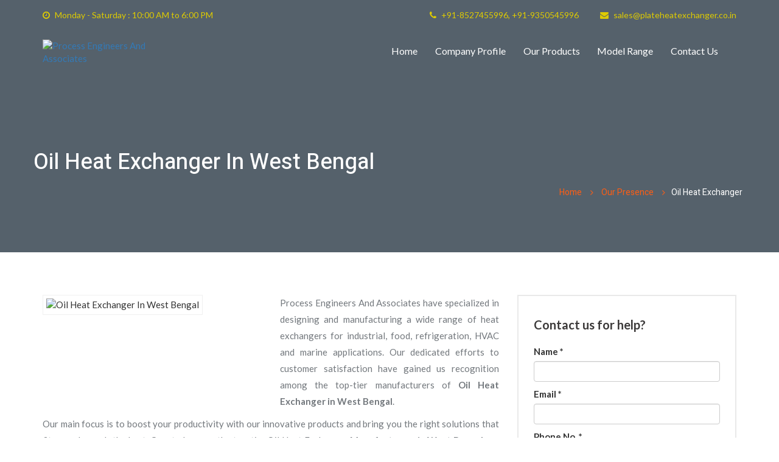

--- FILE ---
content_type: text/html; charset=UTF-8
request_url: https://www.plateheatexchanger.co.in/west-bengal/oil-heat-exchanger.html
body_size: 12367
content:
<!DOCTYPE html>
<html lang="en">
<head>
<base href="https://www.plateheatexchanger.co.in/">
<meta charset="utf-8">
<meta http-equiv="X-UA-Compatible" content="IE=edge">
<meta name="viewport" content="width=device-width, initial-scale=1">
<title>Oil Heat Exchanger In West Bengal, Manufacturers Suppliers West Bengal</title>
<meta name="description" content="Oil Heat Exchanger in West Bengal. Leading Oil Heat Exchanger Manufacturers in West Bengal, suppliers exporters - Process Engineers And Associates" />
<meta name="keywords" content="Oil Heat Exchanger In West Bengal, Oil Heat Exchanger Manufacturers In West Bengal, Oil Heat Exchanger Suppliers In West Bengal, Manufacturer Of Oil Heat Exchanger In West Bengal, Supplier Of Oil Heat Exchanger In West Bengal" />
<meta name="author" content="Process Engineers And Associates">
<link rel="canonical" href="https://www.plateheatexchanger.co.in/west-bengal/oil-heat-exchanger.html"/>
<meta name="distribution" content="global">
<meta name="language" content="English">
<meta name="rating" content="general">
<meta name="ROBOTS" content="index, follow"/>
<meta name="revisit-after" content="Daily">
<meta name="googlebot" content="index, follow">
<meta name="bingbot" content="index, follow">
<link rel="shortcut icon" type="image/x-icon" href="favicon.ico">
<link rel="stylesheet" href="https://webclickindia.co.in/smtp/css/mail.css">
<link href="phe/assets/css/font-awesome.min.css" rel="stylesheet">
<link href="phe/assets/css/bootstrap.min.css" rel="stylesheet">
<link href="phe/assets/css/animate.css" rel="stylesheet">
<link href="phe/assets/css/owl.carousel.css" rel="stylesheet">
<link href="phe/assets/css/owl.theme.css" rel="stylesheet">
<link href="phe/assets/css/slick.css" rel="stylesheet">
<link href="phe/assets/css/slick-theme.css" rel="stylesheet">
<link href="phe/assets/css/owl.transitions.css" rel="stylesheet">
<link href="phe/assets/css/jquery.fancybox.css" rel="stylesheet">
<link href="phe/assets/css/magnific-popup.css" rel="stylesheet">
<link href="phe/assets/css/style.css" rel="stylesheet">
<link href="phe/assets/css/ResponsiveAccordianMenu.css" rel="stylesheet">
<link href="https://code.ionicframework.com/ionicons/2.0.1/css/ionicons.min.css" rel="stylesheet" type="text/css">
<!-- Global site tag (gtag.js) - Google Analytics -->
<script async src="https://www.googletagmanager.com/gtag/js?id=UA-154876138-1"></script>
<script>
  window.dataLayer = window.dataLayer || [];
  function gtag(){dataLayer.push(arguments);}
  gtag('js', new Date());

  gtag('config', 'UA-154876138-1');
</script>


<script type="application/ld+json">{
      "@context": "https://schema.org",
      "@type": "LocalBusiness",
      "name" : "Process Engineers And Associates",
      "url": "https://www.plateheatexchanger.co.in/",
      "logo": "https://www.plateheatexchanger.co.in/images/process-engineers-and-associates-heat-exchanger-logo.png",
      "image": "https://www.plateheatexchanger.co.in/images/sitepages/home-about.jpg",
      "description": "We are one of the leading Plate Heat Exchanger Manufacturers in Delhi.",
      "telephone": "+91-8527455996",
      "pricerange":"+91-8527455996 - Call Now | Mail US: info@phe-india.com",
      "geo": {
      "@type": "GeoCoordinates",
      "latitude": 28.6210033,
      "longitude": 77.3865559
      },
      "aggregateRating": {
      "@type": "AggregateRating",
      "ratingValue": "5.0",
      "bestRating": "5",
      "ratingCount": "3000"
      },
      "address": {
      "@type": "PostalAddress",
      "addressLocality": "Noida",
      "addressRegion": "UP",
      "streetAddress": "E-78, Sector 63, Noida",
      "postalCode": "201307"
      },
      "openingHours": [
      "Mon-Sat 10:00AM - 06.00PM"
      ]
      }
    </script><!-- Google tag (gtag.js) -->
<script async src="https://www.googletagmanager.com/gtag/js?id=G-D0H743269P"></script>
<script>
  window.dataLayer = window.dataLayer || [];
  function gtag(){dataLayer.push(arguments);}
  gtag('js', new Date());

  gtag('config', 'G-D0H743269P');
</script>
</head>
   <body>
      <div class="page-wrapper">
         <div class="preloader">
            <div class="preloader-inner">
             <!--   <img src="phe/assets/images/preloader.gif" alt="Loader" title="Loader"> -->
            </div>
         </div>
         <header id="header" class="site-header header-style-2">
            <div class="topbar">
                <div class="container">
                    <div class="row">
                        <div class="col col-sm-6">
                            <div class="office-hour">
                                <ul>
                                     <li><i class="fa fa-clock-o"></i> Monday - Saturday : 10:00 AM to 6:00 PM</li>
                                </ul>
                            </div>
                        </div>
                        <div class="col col-sm-6">
                            <div class="contact-info">
                                <ul>
								  <li><i class="fa fa-phone"></i><a href="tel:+91-8527455996" title="+91-8527455996" class="dk-hide"> +91-8527455996</a>, <a href="tel:+91-9350545996" title="+91-9350545996" class="dk-hide"> +91-9350545996</a></li>
								  
								  <li><i class="fa fa-envelope"></i> <a href="mailto:sales@plateheatexchanger.co.in" title="sales@plateheatexchanger.co.in">sales@plateheatexchanger.co.in</a></li>
                                </ul>
                            </div>
                        </div>
                    </div>
                </div>
            </div>

            <div class="menu-container">
<div class="container">
  <div class="menu">
  
  <a class="logo" href="/west-bengal/" title="Process Engineers And Associates"><img src="images/process-engineers-and-associates-heat-exchanger-logo.png" alt="Process Engineers And Associates" title="Process Engineers And Associates"></a>
  
    <ul class="clearfix">
       <li><a href="/west-bengal/" title="Home" class="top-header-menu">Home</a></li>
                        <li><a href="company-profile.html" class="top-header-menu" title="Company Profile">Company Profile</a></li>
      <li>  <a href="west-bengal/products.html" title="Our Products" class="top-header-menu" >Our Products </a>
     	 <ul class="scroll-height">
		           <li> <a href="west-bengal/food-grade-heat-exchanger.html" class="menu-heading-bdr" title="Food Grade Heat Exchanger"><b>Food Grade Heat Exchanger</b></a>
       
		   <ul>
		  
              <li></li>
          
            </ul> 
				 
          </li>
		            <li> <a href="west-bengal/food-grade-plate-chiller.html" class="" title="Food Grade Plate Chiller">Food Grade Plate Chiller</a>
       
		   <ul>
		  
              <li></li>
          
            </ul> 
				 
          </li>
		            <li> <a href="west-bengal/food-grade-plate-heat-exchanger.html" class="" title="Food Grade Plate Heat Exchanger">Food Grade Plate Heat Exchanger</a>
       
		   <ul>
		  
              <li></li>
          
            </ul> 
				 
          </li>
		            <li> <a href="west-bengal/food-grade-shell-and-tube-heat-exchanger.html" class="" title="Food Grade Shell And Tube Heat Exchanger">Food Grade Shell And Tube Heat Exchanger</a>
       
		   <ul>
		  
              <li></li>
          
            </ul> 
				 
          </li>
		            <li> <a href="west-bengal/food-grade-stainless-steel-heat-exchanger.html" class="" title="Food Grade Stainless Steel Heat Exchanger">Food Grade Stainless Steel Heat Exchanger</a>
       
		   <ul>
		  
              <li></li>
          
            </ul> 
				 
          </li>
		            <li> <a href="west-bengal/food-grade-stainless-steel-plate.html" class="" title="Food Grade Stainless Steel Plate">Food Grade Stainless Steel Plate</a>
       
		   <ul>
		  
              <li></li>
          
            </ul> 
				 
          </li>
		            <li> <a href="west-bengal/food-grade-steel-plate.html" class="" title="Food Grade Steel Plate">Food Grade Steel Plate</a>
       
		   <ul>
		  
              <li></li>
          
            </ul> 
				 
          </li>
		            <li> <a href="west-bengal/small-food-grade-heat-exchanger.html" class="" title="Small Food Grade Heat Exchanger">Small Food Grade Heat Exchanger</a>
       
		   <ul>
		  
              <li></li>
          
            </ul> 
				 
          </li>
		            <li> <a href="west-bengal/heat-exchanger-seals.html" class="menu-heading-bdr" title="Heat Exchanger Seals"><b>Heat Exchanger Seals</b></a>
       
		   <ul>
		  
              <li></li>
          
            </ul> 
				 
          </li>
		            <li> <a href="west-bengal/heat-exchanger-seal-ring.html" class="" title="Heat Exchanger Seal Ring">Heat Exchanger Seal Ring</a>
       
		   <ul>
		  
              <li></li>
          
            </ul> 
				 
          </li>
		            <li> <a href="west-bengal/heat-exchanger-sealant.html" class="" title="Heat Exchanger Sealant">Heat Exchanger Sealant</a>
       
		   <ul>
		  
              <li></li>
          
            </ul> 
				 
          </li>
		            <li> <a href="west-bengal/heat-exchanger-sealing-tape.html" class="" title="Heat Exchanger Sealing Tape">Heat Exchanger Sealing Tape</a>
       
		   <ul>
		  
              <li></li>
          
            </ul> 
				 
          </li>
		            <li> <a href="west-bengal/heat-recovery-heat-exchanger.html" class="menu-heading-bdr" title="Heat Recovery Heat Exchanger"><b>Heat Recovery Heat Exchanger</b></a>
       
		   <ul>
		  
              <li></li>
          
            </ul> 
				 
          </li>
		            <li> <a href="west-bengal/heat-recovery-plate-heat-exchanger.html" class="" title="Heat Recovery Plate Heat Exchanger">Heat Recovery Plate Heat Exchanger</a>
       
		   <ul>
		  
              <li></li>
          
            </ul> 
				 
          </li>
		            <li> <a href="west-bengal/heat-recovery-unit-heat-exchanger.html" class="" title="Heat Recovery Unit Heat Exchanger">Heat Recovery Unit Heat Exchanger</a>
       
		   <ul>
		  
              <li></li>
          
            </ul> 
				 
          </li>
		            <li> <a href="west-bengal/oil-heat-exchanger.html" class="menu-heading-bdr" title="Oil Heat Exchanger"><b>Oil Heat Exchanger</b></a>
       
		   <ul>
		  
              <li></li>
          
            </ul> 
				 
          </li>
		            <li> <a href="west-bengal/oil-cooler-plate-gasket.html" class="" title="Oil Cooler Plate Gasket">Oil Cooler Plate Gasket</a>
       
		   <ul>
		  
              <li></li>
          
            </ul> 
				 
          </li>
		            <li> <a href="west-bengal/oil-cooler-plate-heat-exchanger.html" class="" title="Oil Cooler Plate Heat Exchanger">Oil Cooler Plate Heat Exchanger</a>
       
		   <ul>
		  
              <li></li>
          
            </ul> 
				 
          </li>
		            <li> <a href="west-bengal/oil-heat-exchanger-system.html" class="" title="Oil Heat Exchanger System">Oil Heat Exchanger System</a>
       
		   <ul>
		  
              <li></li>
          
            </ul> 
				 
          </li>
		            <li> <a href="west-bengal/oil-plate-cooler.html" class="" title="Oil Plate Cooler">Oil Plate Cooler</a>
       
		   <ul>
		  
              <li></li>
          
            </ul> 
				 
          </li>
		            <li> <a href="west-bengal/semi-welded-heat-exchanger.html" class="menu-heading-bdr" title="Semi Welded Heat Exchanger"><b>Semi Welded Heat Exchanger</b></a>
       
		   <ul>
		  
              <li></li>
          
            </ul> 
				 
          </li>
		            <li> <a href="west-bengal/semi-welded-gasketed-plate-heat-exchanger.html" class="" title="Semi Welded Gasketed Plate Heat Exchanger">Semi Welded Gasketed Plate Heat Exchanger</a>
       
		   <ul>
		  
              <li></li>
          
            </ul> 
				 
          </li>
		            <li> <a href="west-bengal/semi-welded-plate-and-frame-heat-exchanger.html" class="" title="Semi Welded Plate And Frame Heat Exchanger">Semi Welded Plate And Frame Heat Exchanger</a>
       
		   <ul>
		  
              <li></li>
          
            </ul> 
				 
          </li>
		            <li> <a href="west-bengal/semi-welded-plate-heat-exchanger.html" class="" title="Semi Welded Plate Heat Exchanger">Semi Welded Plate Heat Exchanger</a>
       
		   <ul>
		  
              <li></li>
          
            </ul> 
				 
          </li>
		            <li> <a href="west-bengal/shell-and-plate-evaporator.html" class="menu-heading-bdr" title="Shell And Plate Evaporator"><b>Shell And Plate Evaporator</b></a>
       
		   <ul>
		  
              <li></li>
          
            </ul> 
				 
          </li>
		            <li> <a href="west-bengal/shell-and-plate-type-heat-exchanger.html" class="" title="Shell And Plate Type Heat Exchanger">Shell And Plate Type Heat Exchanger</a>
       
		   <ul>
		  
              <li></li>
          
            </ul> 
				 
          </li>
		            <li> <a href="west-bengal/shell-and-tube-condenser.html" class="" title="Shell And Tube Condenser">Shell And Tube Condenser</a>
       
		   <ul>
		  
              <li></li>
          
            </ul> 
				 
          </li>
		            <li> <a href="west-bengal/shell-and-tube-heat-exchanger.html" class="" title="Shell And Tube Heat Exchanger">Shell And Tube Heat Exchanger</a>
       
		   <ul>
		  
              <li></li>
          
            </ul> 
				 
          </li>
		            <li> <a href="west-bengal/spiral-heat-exchanger.html" class="menu-heading-bdr" title="Spiral Heat Exchanger"><b>Spiral Heat Exchanger</b></a>
       
		   <ul>
		  
              <li></li>
          
            </ul> 
				 
          </li>
		            <li> <a href="west-bengal/spiral-plate-heat-exchanger.html" class="" title="Spiral Plate Heat Exchanger">Spiral Plate Heat Exchanger</a>
       
		   <ul>
		  
              <li></li>
          
            </ul> 
				 
          </li>
		            <li> <a href="west-bengal/stainless-steel-plate-heat-exchanger.html" class="menu-heading-bdr" title="Stainless Steel Plate Heat Exchanger"><b>Stainless Steel Plate Heat Exchanger</b></a>
       
		   <ul>
		  
              <li></li>
          
            </ul> 
				 
          </li>
		            <li> <a href="west-bengal/stainless-steel-brazed-plate-heat-exchanger.html" class="" title="Stainless Steel Brazed Plate Heat Exchanger">Stainless Steel Brazed Plate Heat Exchanger</a>
       
		   <ul>
		  
              <li></li>
          
            </ul> 
				 
          </li>
		            <li> <a href="west-bengal/stainless-steel-copper-brazed-plate-fin-heat-exchanger.html" class="" title="Stainless Steel Copper Brazed Plate Fin Heat Exchanger">Stainless Steel Copper Brazed Plate Fin Heat Exchanger</a>
       
		   <ul>
		  
              <li></li>
          
            </ul> 
				 
          </li>
		            <li> <a href="west-bengal/stainless-steel-flat-plate-heat-exchanger.html" class="" title="Stainless Steel Flat Plate Heat Exchanger">Stainless Steel Flat Plate Heat Exchanger</a>
       
		   <ul>
		  
              <li></li>
          
            </ul> 
				 
          </li>
		            <li> <a href="west-bengal/stainless-steel-plate-and-frame-heat-exchanger.html" class="" title="Stainless Steel Plate And Frame Heat Exchanger">Stainless Steel Plate And Frame Heat Exchanger</a>
       
		   <ul>
		  
              <li></li>
          
            </ul> 
				 
          </li>
		            <li> <a href="west-bengal/stainless-steel-plate-fin-heat-exchanger.html" class="" title="Stainless Steel Plate Fin Heat Exchanger">Stainless Steel Plate Fin Heat Exchanger</a>
       
		   <ul>
		  
              <li></li>
          
            </ul> 
				 
          </li>
		            <li> <a href="west-bengal/stainless-steel-plate-type-heat-exchanger.html" class="" title="Stainless Steel Plate Type Heat Exchanger">Stainless Steel Plate Type Heat Exchanger</a>
       
		   <ul>
		  
              <li></li>
          
            </ul> 
				 
          </li>
		            <li> <a href="west-bengal/welded-heat-exchanger.html" class="menu-heading-bdr" title="Welded Heat Exchanger"><b>Welded Heat Exchanger</b></a>
       
		   <ul>
		  
              <li></li>
          
            </ul> 
				 
          </li>
		            <li> <a href="west-bengal/welded-heat-exchanger-tubes.html" class="" title="Welded Heat Exchanger Tubes">Welded Heat Exchanger Tubes</a>
       
		   <ul>
		  
              <li></li>
          
            </ul> 
				 
          </li>
		            <li> <a href="west-bengal/welded-plate-heat-exchanger.html" class="" title="Welded Plate Heat Exchanger">Welded Plate Heat Exchanger</a>
       
		   <ul>
		  
              <li></li>
          
            </ul> 
				 
          </li>
		            <li> <a href="west-bengal/heat-exchanger-gasket.html" class="menu-heading-bdr" title="Heat Exchanger Gasket"><b>Heat Exchanger Gasket</b></a>
       
		   <ul>
		  
              <li></li>
          
            </ul> 
				 
          </li>
		            <li> <a href="west-bengal/industrial-heat-exchanger.html" class="menu-heading-bdr" title="Industrial Heat Exchanger"><b>Industrial Heat Exchanger</b></a>
       
		   <ul>
		  
              <li></li>
          
            </ul> 
				 
          </li>
		            <li> <a href="west-bengal/air-cooled-heat-exchanger.html" class="" title="Air Cooled Heat Exchanger">Air Cooled Heat Exchanger</a>
       
		   <ul>
		  
              <li></li>
          
            </ul> 
				 
          </li>
		            <li> <a href="west-bengal/boiler-heat-exchanger.html" class="" title="Boiler Heat Exchanger">Boiler Heat Exchanger</a>
       
		   <ul>
		  
              <li></li>
          
            </ul> 
				 
          </li>
		            <li> <a href="west-bengal/chiller-heat-exchanger.html" class="" title="Chiller Heat Exchanger">Chiller Heat Exchanger</a>
       
		   <ul>
		  
              <li></li>
          
            </ul> 
				 
          </li>
		            <li> <a href="west-bengal/compact-heat-exchanger.html" class="" title="Compact Heat Exchanger">Compact Heat Exchanger</a>
       
		   <ul>
		  
              <li></li>
          
            </ul> 
				 
          </li>
		            <li> <a href="west-bengal/coolant-heat-exchanger.html" class="" title="Coolant Heat Exchanger">Coolant Heat Exchanger</a>
       
		   <ul>
		  
              <li></li>
          
            </ul> 
				 
          </li>
		            <li> <a href="west-bengal/copper-heat-exchanger.html" class="" title="Copper Heat Exchanger">Copper Heat Exchanger</a>
       
		   <ul>
		  
              <li></li>
          
            </ul> 
				 
          </li>
		            <li> <a href="west-bengal/corrugated-plate-heat-exchanger.html" class="" title="Corrugated Plate Heat Exchanger">Corrugated Plate Heat Exchanger</a>
       
		   <ul>
		  
              <li></li>
          
            </ul> 
				 
          </li>
		            <li> <a href="west-bengal/corrugated-tube-heat-exchanger.html" class="" title="Corrugated Tube Heat Exchanger">Corrugated Tube Heat Exchanger</a>
       
		   <ul>
		  
              <li></li>
          
            </ul> 
				 
          </li>
		            <li> <a href="west-bengal/double-pipe-heat-exchanger.html" class="" title="Double Pipe Heat Exchanger">Double Pipe Heat Exchanger</a>
       
		   <ul>
		  
              <li></li>
          
            </ul> 
				 
          </li>
		            <li> <a href="west-bengal/electric-heat-exchanger.html" class="" title="Electric Heat Exchanger">Electric Heat Exchanger</a>
       
		   <ul>
		  
              <li></li>
          
            </ul> 
				 
          </li>
		            <li> <a href="west-bengal/external-heat-exchanger.html" class="" title="External Heat Exchanger">External Heat Exchanger</a>
       
		   <ul>
		  
              <li></li>
          
            </ul> 
				 
          </li>
		            <li> <a href="west-bengal/finned-tube-heat-exchanger.html" class="" title="Finned Tube Heat Exchanger">Finned Tube Heat Exchanger</a>
       
		   <ul>
		  
              <li></li>
          
            </ul> 
				 
          </li>
		            <li> <a href="west-bengal/frame-heat-exchanger.html" class="" title="Frame Heat Exchanger">Frame Heat Exchanger</a>
       
		   <ul>
		  
              <li></li>
          
            </ul> 
				 
          </li>
		            <li> <a href="west-bengal/fully-welded-plate-heat-exchanger.html" class="" title="Fully Welded Plate Heat Exchanger">Fully Welded Plate Heat Exchanger</a>
       
		   <ul>
		  
              <li></li>
          
            </ul> 
				 
          </li>
		            <li> <a href="west-bengal/furnace-heat-exchanger.html" class="" title="Furnace Heat Exchanger">Furnace Heat Exchanger</a>
       
		   <ul>
		  
              <li></li>
          
            </ul> 
				 
          </li>
		            <li> <a href="west-bengal/heat-recovery-exchanger.html" class="" title="Heat Recovery Exchanger">Heat Recovery Exchanger</a>
       
		   <ul>
		  
              <li></li>
          
            </ul> 
				 
          </li>
		            <li> <a href="west-bengal/helical-heat-exchanger.html" class="" title="Helical Heat Exchanger">Helical Heat Exchanger</a>
       
		   <ul>
		  
              <li></li>
          
            </ul> 
				 
          </li>
		            <li> <a href="west-bengal/large-heat-exchanger.html" class="" title="Large Heat Exchanger">Large Heat Exchanger</a>
       
		   <ul>
		  
              <li></li>
          
            </ul> 
				 
          </li>
		            <li> <a href="west-bengal/mini-heat-exchanger.html" class="" title="Mini Heat Exchanger">Mini Heat Exchanger</a>
       
		   <ul>
		  
              <li></li>
          
            </ul> 
				 
          </li>
		            <li> <a href="west-bengal/portable-heat-exchanger.html" class="" title="Portable Heat Exchanger">Portable Heat Exchanger</a>
       
		   <ul>
		  
              <li></li>
          
            </ul> 
				 
          </li>
		            <li> <a href="west-bengal/thermowave-heat-exchanger.html" class="" title="Thermowave Heat Exchanger">Thermowave Heat Exchanger</a>
       
		   <ul>
		  
              <li></li>
          
            </ul> 
				 
          </li>
		            <li> <a href="west-bengal/tubular-heat-exchanger.html" class="" title="Tubular Heat Exchanger">Tubular Heat Exchanger</a>
       
		   <ul>
		  
              <li></li>
          
            </ul> 
				 
          </li>
		            <li> <a href="west-bengal/vertical-heat-exchanger.html" class="" title="Vertical Heat Exchanger">Vertical Heat Exchanger</a>
       
		   <ul>
		  
              <li></li>
          
            </ul> 
				 
          </li>
		            <li> <a href="west-bengal/brass-heat-exchanger.html" class="" title="Brass Heat Exchanger">Brass Heat Exchanger</a>
       
		   <ul>
		  
              <li></li>
          
            </ul> 
				 
          </li>
		            <li> <a href="west-bengal/brazed-heat-exchanger.html" class="" title="Brazed Heat Exchanger">Brazed Heat Exchanger</a>
       
		   <ul>
		  
              <li></li>
          
            </ul> 
				 
          </li>
		            <li> <a href="west-bengal/brazed-plate-heat-exchanger.html" class="" title="Brazed Plate Heat Exchanger">Brazed Plate Heat Exchanger</a>
       
		   <ul>
		  
              <li></li>
          
            </ul> 
				 
          </li>
		            <li> <a href="west-bengal/double-wall-heat-exchanger.html" class="" title="Double Wall Heat Exchanger">Double Wall Heat Exchanger</a>
       
		   <ul>
		  
              <li></li>
          
            </ul> 
				 
          </li>
		            <li> <a href="west-bengal/drain-water-heat-recovery-heat-exchanger.html" class="" title="Drain Water Heat Recovery Heat Exchanger">Drain Water Heat Recovery Heat Exchanger</a>
       
		   <ul>
		  
              <li></li>
          
            </ul> 
				 
          </li>
		            <li> <a href="west-bengal/exhaust-gas-heat-recovery-heat-exchanger.html" class="" title="Exhaust Gas Heat Recovery Heat Exchanger">Exhaust Gas Heat Recovery Heat Exchanger</a>
       
		   <ul>
		  
              <li></li>
          
            </ul> 
				 
          </li>
		            <li> <a href="west-bengal/flat-plate-heat-exchanger.html" class="" title="Flat Plate Heat Exchanger">Flat Plate Heat Exchanger</a>
       
		   <ul>
		  
              <li></li>
          
            </ul> 
				 
          </li>
		            <li> <a href="west-bengal/fully-welded-heat-exchanger.html" class="" title="Fully Welded Heat Exchanger">Fully Welded Heat Exchanger</a>
       
		   <ul>
		  
              <li></li>
          
            </ul> 
				 
          </li>
		            <li> <a href="west-bengal/gasketed-plate-and-frame-heat-exchanger.html" class="" title="Gasketed Plate And Frame Heat Exchanger">Gasketed Plate And Frame Heat Exchanger</a>
       
		   <ul>
		  
              <li></li>
          
            </ul> 
				 
          </li>
		            <li> <a href="west-bengal/gasketed-plate-heat-exchanger.html" class="" title="Gasketed Plate Heat Exchanger">Gasketed Plate Heat Exchanger</a>
       
		   <ul>
		  
              <li></li>
          
            </ul> 
				 
          </li>
		            <li> <a href="west-bengal/gasketed-plate-type-heat-exchanger.html" class="" title="Gasketed Plate Type Heat Exchanger">Gasketed Plate Type Heat Exchanger</a>
       
		   <ul>
		  
              <li></li>
          
            </ul> 
				 
          </li>
		            <li> <a href="west-bengal/high-pressure-plate-heat-exchanger.html" class="" title="High Pressure Plate Heat Exchanger">High Pressure Plate Heat Exchanger</a>
       
		   <ul>
		  
              <li></li>
          
            </ul> 
				 
          </li>
		            <li> <a href="west-bengal/phe-heat-exchanger.html" class="" title="PHE Heat Exchanger">PHE Heat Exchanger</a>
       
		   <ul>
		  
              <li></li>
          
            </ul> 
				 
          </li>
		            <li> <a href="west-bengal/phe-plate-heat-exchanger.html" class="" title="PHE Plate Heat Exchanger">PHE Plate Heat Exchanger</a>
       
		   <ul>
		  
              <li></li>
          
            </ul> 
				 
          </li>
		            <li> <a href="west-bengal/pillow-plate-heat-exchanger.html" class="" title="Pillow Plate Heat Exchanger">Pillow Plate Heat Exchanger</a>
       
		   <ul>
		  
              <li></li>
          
            </ul> 
				 
          </li>
		            <li> <a href="west-bengal/plate-and-frame-heat-exchanger.html" class="" title="Plate And Frame Heat Exchanger">Plate And Frame Heat Exchanger</a>
       
		   <ul>
		  
              <li></li>
          
            </ul> 
				 
          </li>
		            <li> <a href="west-bengal/plate-and-shell-heat-exchanger.html" class="" title="Plate And Shell Heat Exchanger">Plate And Shell Heat Exchanger</a>
       
		   <ul>
		  
              <li></li>
          
            </ul> 
				 
          </li>
		            <li> <a href="west-bengal/plate-fin-heat-exchanger.html" class="" title="Plate Fin Heat Exchanger">Plate Fin Heat Exchanger</a>
       
		   <ul>
		  
              <li></li>
          
            </ul> 
				 
          </li>
		            <li> <a href="west-bengal/plate-frame-heat-exchanger.html" class="" title="Plate Frame Heat Exchanger">Plate Frame Heat Exchanger</a>
       
		   <ul>
		  
              <li></li>
          
            </ul> 
				 
          </li>
		            <li> <a href="west-bengal/plate-gasket-heat-exchanger.html" class="" title="Plate Gasket Heat Exchanger">Plate Gasket Heat Exchanger</a>
       
		   <ul>
		  
              <li></li>
          
            </ul> 
				 
          </li>
		            <li> <a href="west-bengal/u-tube-heat-exchanger.html" class="" title="U Tube Heat Exchanger">U Tube Heat Exchanger</a>
       
		   <ul>
		  
              <li></li>
          
            </ul> 
				 
          </li>
		            <li> <a href="west-bengal/plate-heat-exchanger.html" class="" title="Plate Heat Exchanger">Plate Heat Exchanger</a>
       
		   <ul>
		  
              <li></li>
          
            </ul> 
				 
          </li>
		            <li> <a href="west-bengal/shell-and-plate-heat-exchanger.html" class="" title="Shell And Plate Heat Exchanger">Shell And Plate Heat Exchanger</a>
       
		   <ul>
		  
              <li></li>
          
            </ul> 
				 
          </li>
		            <li> <a href="west-bengal/waste-heat-recovery-heat-exchanger.html" class="" title="Waste Heat Recovery Heat Exchanger">Waste Heat Recovery Heat Exchanger</a>
       
		   <ul>
		  
              <li></li>
          
            </ul> 
				 
          </li>
		            <li> <a href="west-bengal/plate-type-heat-exchanger.html" class="" title="Plate Type Heat Exchanger">Plate Type Heat Exchanger</a>
       
		   <ul>
		  
              <li></li>
          
            </ul> 
				 
          </li>
		            <li> <a href="west-bengal/heat-exchanger-plate.html" class="" title="Heat Exchanger Plate">Heat Exchanger Plate</a>
       
		   <ul>
		  
              <li></li>
          
            </ul> 
				 
          </li>
		            <li> <a href="west-bengal/plate-chiller.html" class="menu-heading-bdr" title="Plate Chiller"><b>Plate Chiller</b></a>
       
		   <ul>
		  
              <li></li>
          
            </ul> 
				 
          </li>
		            <li> <a href="west-bengal/plate-chiller-for-milk.html" class="" title="Plate Chiller For Milk">Plate Chiller For Milk</a>
       
		   <ul>
		  
              <li></li>
          
            </ul> 
				 
          </li>
		            <li> <a href="west-bengal/ammonia-phe-condenser.html" class="menu-heading-bdr" title="Ammonia PHE Condenser"><b>Ammonia PHE Condenser</b></a>
       
		   <ul>
		  
              <li></li>
          
            </ul> 
				 
          </li>
		            <li> <a href="west-bengal/bphe-heat-exchanger.html" class="menu-heading-bdr" title="BPHE Heat Exchanger"><b>BPHE Heat Exchanger</b></a>
       
		   <ul>
		  
              <li></li>
          
            </ul> 
				 
          </li>
		            <li> <a href="west-bengal/brazed-heat-sink.html" class="menu-heading-bdr" title="Brazed Heat Sink"><b>Brazed Heat Sink</b></a>
       
		   <ul>
		  
              <li></li>
          
            </ul> 
				 
          </li>
		            <li> <a href="west-bengal/heat-recovery-ground-heat-exchanger.html" class="menu-heading-bdr" title="Heat Recovery Ground Heat Exchanger"><b>Heat Recovery Ground Heat Exchanger</b></a>
       
		   <ul>
		  
              <li></li>
          
            </ul> 
				 
          </li>
		            <li> <a href="west-bengal/lube-oil-plate-cooler.html" class="menu-heading-bdr" title="Lube Oil Plate Cooler"><b>Lube Oil Plate Cooler</b></a>
       
		   <ul>
		  
              <li></li>
          
            </ul> 
				 
          </li>
		            <li> <a href="west-bengal/phe-condenser.html" class="menu-heading-bdr" title="PHE Condenser"><b>PHE Condenser</b></a>
       
		   <ul>
		  
              <li></li>
          
            </ul> 
				 
          </li>
		            <li> <a href="west-bengal/phe-gasket.html" class="menu-heading-bdr" title="PHE Gasket"><b>PHE Gasket</b></a>
       
		   <ul>
		  
              <li></li>
          
            </ul> 
				 
          </li>
		            <li> <a href="west-bengal/phe-gasket-glue.html" class="menu-heading-bdr" title="PHE Gasket Glue"><b>PHE Gasket Glue</b></a>
       
		   <ul>
		  
              <li></li>
          
            </ul> 
				 
          </li>
		            <li> <a href="west-bengal/phe-plate.html" class="menu-heading-bdr" title="PHE Plate"><b>PHE Plate</b></a>
       
		   <ul>
		  
              <li></li>
          
            </ul> 
				 
          </li>
		            <li> <a href="west-bengal/phe-type-condenser.html" class="menu-heading-bdr" title="PHE Type Condenser"><b>PHE Type Condenser</b></a>
       
		   <ul>
		  
              <li></li>
          
            </ul> 
				 
          </li>
		            <li> <a href="west-bengal/phe-type-evaporator.html" class="menu-heading-bdr" title="PHE Type Evaporator"><b>PHE Type Evaporator</b></a>
       
		   <ul>
		  
              <li></li>
          
            </ul> 
				 
          </li>
		            <li> <a href="west-bengal/heat-exchanger-sealing-strips.html" class="menu-heading-bdr" title="Heat Exchanger Sealing Strips"><b>Heat Exchanger Sealing Strips</b></a>
       
		   <ul>
		  
              <li></li>
          
            </ul> 
				 
          </li>
		            <li> <a href="west-bengal/tube-oil-plate-cooler.html" class="menu-heading-bdr" title="Tube Oil Plate Cooler"><b>Tube Oil Plate Cooler</b></a>
       
		   <ul>
		  
              <li></li>
          
            </ul> 
				 
          </li>
		            <li> <a href="west-bengal/plate-coil-heat-exchanger.html" class="menu-heading-bdr" title="Plate Coil Heat Exchanger"><b>Plate Coil Heat Exchanger</b></a>
       
		   <ul>
		  
              <li></li>
          
            </ul> 
				 
          </li>
		            <li> <a href="west-bengal/laser-welded-pillow-plate.html" class="menu-heading-bdr" title="Laser Welded Pillow Plate"><b>Laser Welded Pillow Plate</b></a>
       
		   <ul>
		  
              <li></li>
          
            </ul> 
				 
          </li>
		            <li> <a href="west-bengal/thermo-plate.html" class="menu-heading-bdr" title="Thermo Plate"><b>Thermo Plate</b></a>
       
		   <ul>
		  
              <li></li>
          
            </ul> 
				 
          </li>
		            <li> <a href="west-bengal/eutectic-plate.html" class="menu-heading-bdr" title="Eutectic Plate"><b>Eutectic Plate</b></a>
       
		   <ul>
		  
              <li></li>
          
            </ul> 
				 
          </li>
		            <li> <a href="west-bengal/beer-tank.html" class="menu-heading-bdr" title="Beer Tank"><b>Beer Tank</b></a>
       
		   <ul>
		  
              <li></li>
          
            </ul> 
				 
          </li>
		            <li> <a href="west-bengal/beer-tank-plate.html" class="menu-heading-bdr" title="Beer Tank Plate"><b>Beer Tank Plate</b></a>
       
		   <ul>
		  
              <li></li>
          
            </ul> 
				 
          </li>
		            <li> <a href="west-bengal/wine-tank-plate.html" class="menu-heading-bdr" title="Wine Tank Plate"><b>Wine Tank Plate</b></a>
       
		   <ul>
		  
              <li></li>
          
            </ul> 
				 
          </li>
		            <li> <a href="west-bengal/dairy-tank.html" class="menu-heading-bdr" title="Dairy Tank"><b>Dairy Tank</b></a>
       
		   <ul>
		  
              <li></li>
          
            </ul> 
				 
          </li>
		            <li> <a href="west-bengal/dairy-tank-plate.html" class="menu-heading-bdr" title="Dairy Tank Plate"><b>Dairy Tank Plate</b></a>
       
		   <ul>
		  
              <li></li>
          
            </ul> 
				 
          </li>
		            <li> <a href="west-bengal/bulk-milk-cooler.html" class="menu-heading-bdr" title="Bulk Milk Cooler"><b>Bulk Milk Cooler</b></a>
       
		   <ul>
		  
              <li></li>
          
            </ul> 
				 
          </li>
		            <li> <a href="west-bengal/dimple-plate.html" class="menu-heading-bdr" title="Dimple Plate"><b>Dimple Plate</b></a>
       
		   <ul>
		  
              <li></li>
          
            </ul> 
				 
          </li>
		            <li> <a href="west-bengal/ice-bank-tank.html" class="menu-heading-bdr" title="Ice Bank Tank"><b>Ice Bank Tank</b></a>
       
		   <ul>
		  
              <li></li>
          
            </ul> 
				 
          </li>
		            <li> <a href="west-bengal/bmc-tank-plate.html" class="menu-heading-bdr" title="BMC Tank Plate"><b>BMC Tank Plate</b></a>
       
		   <ul>
		  
              <li></li>
          
            </ul> 
				 
          </li>
		            <li> <a href="west-bengal/laser-welded-dimple-jacket.html" class="menu-heading-bdr" title="Laser Welded Dimple Jacket"><b>Laser Welded Dimple Jacket</b></a>
       
		   <ul>
		  
              <li></li>
          
            </ul> 
				 
          </li>
		            <li> <a href="west-bengal/laser-welded-plate.html" class="menu-heading-bdr" title="Laser Welded Plate"><b>Laser Welded Plate</b></a>
       
		   <ul>
		  
              <li></li>
          
            </ul> 
				 
          </li>
		            <li> <a href="west-bengal/bmc-plate.html" class="menu-heading-bdr" title="BMC Plate"><b>BMC Plate</b></a>
       
		   <ul>
		  
              <li></li>
          
            </ul> 
				 
          </li>
		            <li> <a href="west-bengal/pillow-plate.html" class="menu-heading-bdr" title="Pillow Plate"><b>Pillow Plate</b></a>
       
		   <ul>
		  
              <li></li>
          
            </ul> 
				 
          </li>
		            <li> <a href="west-bengal/falling-film-chiller.html" class="menu-heading-bdr" title="Falling Film Chiller"><b>Falling Film Chiller</b></a>
       
		   <ul>
		  
              <li></li>
          
            </ul> 
				 
          </li>
		            <li> <a href="west-bengal/pillow-plate-jacket-tank.html" class="menu-heading-bdr" title="Pillow Plate Jacket Tank"><b>Pillow Plate Jacket Tank</b></a>
       
		   <ul>
		  
              <li></li>
          
            </ul> 
				 
          </li>
		            <li> <a href="west-bengal/bulk-milk-chiller.html" class="menu-heading-bdr" title="Bulk Milk Chiller"><b>Bulk Milk Chiller</b></a>
       
		   <ul>
		  
              <li></li>
          
            </ul> 
				 
          </li>
		            <li> <a href="west-bengal/ice-machine.html" class="menu-heading-bdr" title="Ice Machine"><b>Ice Machine</b></a>
       
		   <ul>
		  
              <li></li>
          
            </ul> 
				 
          </li>
		            <li> <a href="west-bengal/immersion-chiller.html" class="menu-heading-bdr" title="Immersion Chiller"><b>Immersion Chiller</b></a>
       
		   <ul>
		  
              <li></li>
          
            </ul> 
				 
          </li>
		            <li> <a href="west-bengal/industrial-pillow-plate.html" class="menu-heading-bdr" title="Industrial Pillow Plate"><b>Industrial Pillow Plate</b></a>
       
		   <ul>
		  
              <li></li>
          
            </ul> 
				 
          </li>
		            <li> <a href="west-bengal/beer-fermentation-tank.html" class="menu-heading-bdr" title="Beer Fermentation Tank"><b>Beer Fermentation Tank</b></a>
       
		   <ul>
		  
              <li></li>
          
            </ul> 
				 
          </li>
		            <li> <a href="west-bengal/stainless-steel-beer-tank.html" class="menu-heading-bdr" title="Stainless Steel Beer Tank"><b>Stainless Steel Beer Tank</b></a>
       
		   <ul>
		  
              <li></li>
          
            </ul> 
				 
          </li>
		            <li> <a href="west-bengal/brewery-fermentation-tank.html" class="menu-heading-bdr" title="Brewery Fermentation Tank"><b>Brewery Fermentation Tank</b></a>
       
		   <ul>
		  
              <li></li>
          
            </ul> 
				 
          </li>
		            <li> <a href="west-bengal/bulk-dairy-tank.html" class="menu-heading-bdr" title="Bulk Dairy Tank"><b>Bulk Dairy Tank</b></a>
       
		   <ul>
		  
              <li></li>
          
            </ul> 
				 
          </li>
		            <li> <a href="west-bengal/stainless-steel-milk-tank.html" class="menu-heading-bdr" title="Stainless Steel Milk Tank"><b>Stainless Steel Milk Tank</b></a>
       
		   <ul>
		  
              <li></li>
          
            </ul> 
				 
          </li>
		            <li> <a href="west-bengal/fermenter.html" class="menu-heading-bdr" title="Fermenter"><b>Fermenter</b></a>
       
		   <ul>
		  
              <li></li>
          
            </ul> 
				 
          </li>
		            <li> <a href="west-bengal/single-embossed-dimple-plate.html" class="menu-heading-bdr" title="Single Embossed Dimple Plate"><b>Single Embossed Dimple Plate</b></a>
       
		   <ul>
		  
              <li></li>
          
            </ul> 
				 
          </li>
		            <li> <a href="west-bengal/double-embossed-dimple-plate.html" class="menu-heading-bdr" title="Double Embossed Dimple Plate"><b>Double Embossed Dimple Plate</b></a>
       
		   <ul>
		  
              <li></li>
          
            </ul> 
				 
          </li>
		            <li> <a href="west-bengal/thermal-dimple-plate.html" class="menu-heading-bdr" title="Thermal Dimple Plate"><b>Thermal Dimple Plate</b></a>
       
		   <ul>
		  
              <li></li>
          
            </ul> 
				 
          </li>
		            <li> <a href="west-bengal/tank-shell.html" class="menu-heading-bdr" title="Tank Shell"><b>Tank Shell</b></a>
       
		   <ul>
		  
              <li></li>
          
            </ul> 
				 
          </li>
		            <li> <a href="west-bengal/bulk-tank.html" class="menu-heading-bdr" title="Bulk Tank"><b>Bulk Tank</b></a>
       
		   <ul>
		  
              <li></li>
          
            </ul> 
				 
          </li>
		            <li> <a href="west-bengal/ice-bank.html" class="menu-heading-bdr" title="Ice Bank"><b>Ice Bank</b></a>
       
		   <ul>
		  
              <li></li>
          
            </ul> 
				 
          </li>
		            <li> <a href="west-bengal/ice-bank-system.html" class="menu-heading-bdr" title="Ice Bank System"><b>Ice Bank System</b></a>
       
		   <ul>
		  
              <li></li>
          
            </ul> 
				 
          </li>
		            <li> <a href="west-bengal/ice-bank-chiller.html" class="menu-heading-bdr" title="Ice Bank Chiller"><b>Ice Bank Chiller</b></a>
       
		   <ul>
		  
              <li></li>
          
            </ul> 
				 
          </li>
		            <li> <a href="west-bengal/seafood-ice-machine.html" class="menu-heading-bdr" title="Seafood Ice Machine"><b>Seafood Ice Machine</b></a>
       
		   <ul>
		  
              <li></li>
          
            </ul> 
				 
          </li>
		            <li> <a href="west-bengal/laser-welded-thermo-pillow-plate.html" class="menu-heading-bdr" title="Laser Welded Thermo Pillow Plate"><b>Laser Welded Thermo Pillow Plate</b></a>
       
		   <ul>
		  
              <li></li>
          
            </ul> 
				 
          </li>
		            <li> <a href="west-bengal/pillow-plate-for-bulk-milk-cooler.html" class="menu-heading-bdr" title="Pillow Plate For Bulk Milk Cooler"><b>Pillow Plate For Bulk Milk Cooler</b></a>
       
		   <ul>
		  
              <li></li>
          
            </ul> 
				 
          </li>
		            <li> <a href="west-bengal/pillow-plate-for-dairy-industry.html" class="menu-heading-bdr" title="Pillow Plate For Dairy Industry"><b>Pillow Plate For Dairy Industry</b></a>
       
		   <ul>
		  
              <li></li>
          
            </ul> 
				 
          </li>
		            <li> <a href="west-bengal/pillow-plate-for-milk-cooling.html" class="menu-heading-bdr" title="Pillow Plate For Milk Cooling"><b>Pillow Plate For Milk Cooling</b></a>
       
		   <ul>
		  
              <li></li>
          
            </ul> 
				 
          </li>
		            <li> <a href="west-bengal/pillow-plate-for-milk-tanks.html" class="menu-heading-bdr" title="Pillow Plate For Milk Tanks"><b>Pillow Plate For Milk Tanks</b></a>
       
		   <ul>
		  
              <li></li>
          
            </ul> 
				 
          </li>
		            <li> <a href="west-bengal/dimple-jacket-laser-welded-tank.html" class="menu-heading-bdr" title="Dimple Jacket Laser Welded Tank"><b>Dimple Jacket Laser Welded Tank</b></a>
       
		   <ul>
		  
              <li></li>
          
            </ul> 
				 
          </li>
		            <li> <a href="west-bengal/laser-welded-tank-components.html" class="menu-heading-bdr" title="Laser Welded Tank Components"><b>Laser Welded Tank Components</b></a>
       
		   <ul>
		  
              <li></li>
          
            </ul> 
				 
          </li>
		            <li> <a href="west-bengal/laser-welded-tank-shell.html" class="menu-heading-bdr" title="Laser Welded Tank Shell"><b>Laser Welded Tank Shell</b></a>
       
		   <ul>
		  
              <li></li>
          
            </ul> 
				 
          </li>
		            <li> <a href="west-bengal/flanged-and-dished-tank-head.html" class="menu-heading-bdr" title="Flanged And Dished Tank Head"><b>Flanged And Dished Tank Head</b></a>
       
		   <ul>
		  
              <li></li>
          
            </ul> 
				 
          </li>
		            <li> <a href="west-bengal/immersion-heat-exchanger.html" class="menu-heading-bdr" title="Immersion Heat Exchanger"><b>Immersion Heat Exchanger</b></a>
       
		   <ul>
		  
              <li></li>
          
            </ul> 
				 
          </li>
		            <li> <a href="west-bengal/clamp-on-heat-exchanger.html" class="menu-heading-bdr" title="Clamp On Heat Exchanger"><b>Clamp On Heat Exchanger</b></a>
       
		   <ul>
		  
              <li></li>
          
            </ul> 
				 
          </li>
		            <li> <a href="west-bengal/bulk-milk-cooler-plate.html" class="menu-heading-bdr" title="Bulk Milk Cooler Plate"><b>Bulk Milk Cooler Plate</b></a>
       
		   <ul>
		  
              <li></li>
          
            </ul> 
				 
          </li>
		            <li> <a href="west-bengal/bulk-milk-cooling-tank.html" class="menu-heading-bdr" title="Bulk Milk Cooling Tank"><b>Bulk Milk Cooling Tank</b></a>
       
		   <ul>
		  
              <li></li>
          
            </ul> 
				 
          </li>
		            <li> <a href="west-bengal/dimple-plate-heat-exchanger.html" class="menu-heading-bdr" title="Dimple Plate Heat Exchanger"><b>Dimple Plate Heat Exchanger</b></a>
       
		   <ul>
		  
              <li></li>
          
            </ul> 
				 
          </li>
		            <li> <a href="west-bengal/laser-welded-thermal-plate.html" class="menu-heading-bdr" title="Laser Welded Thermal Plate"><b>Laser Welded Thermal Plate</b></a>
       
		   <ul>
		  
              <li></li>
          
            </ul> 
				 
          </li>
		            <li> <a href="west-bengal/stainless-steel-dimple-plate.html" class="menu-heading-bdr" title="Stainless Steel Dimple Plate"><b>Stainless Steel Dimple Plate</b></a>
       
		   <ul>
		  
              <li></li>
          
            </ul> 
				 
          </li>
		         
       
        </ul>
		         </li>
    
    
					  <li><a href="model-range.html" class="top-header-menu" title="Model Range">Model Range</a></li>
                        <li><a href="contact-us.html" class="top-header-menu" title="Contact Us">Contact Us</a></li>
    </ul>
  </div>
</div>
</div>
        </header>
  <section class="page-title">
            <div class="container">
               <div class="row">
                  <div class="col col-xs-12">
                     <div class="title-breadcrumb">
                        <h1>Oil Heat Exchanger In West Bengal</h1>
                        <ol class="breadcrumb">
                           <li><a href="/" title="Home">Home</a></li>
                           <li> <a href="our-presence.html" title="Our Presence">Our Presence</a></li>
                           <li>Oil Heat Exchanger</li>
                        </ol>
                     </div>
                  </div>
               </div>
            </div>
         </section>
		  <section class="service-singel-section section-padding description model-section-padding-bottom-50">
            <div class="container">
               <div class="row">
                  <div class="col col-md-8">
				  <div class="row">
					<div class="col-md-6">
						
							
                                <img src="images/products/img-oil-heat-exchanger.jpg" alt="Oil Heat Exchanger In West Bengal" title="Oil Heat Exchanger In West Bengal">
                          </div>
					<div class="col-md-6 details">  <p>Process Engineers And Associates have specialized in designing and manufacturing a wide range of heat exchangers for industrial, food, refrigeration, HVAC and marine applications. Our dedicated efforts to customer satisfaction have gained us recognition among the top-tier manufacturers of <strong>Oil Heat Exchanger in West Bengal</strong>.</p>
						 </div>
				  </div>
                     <div class="service-single-content ">
                        <div >
						
                          
                        </div>
						
                        <div class="details">
						
 <p>Our main focus is to boost your productivity with our innovative products and bring you the right solutions that fit your demands the best. Counted among the top-tier Oil Heat Exchanger <strong>Manufacturers in West Bengal</strong>, we have experts and apply our resources and knowledge in every design, which enhance their efficiency and working.</p>

<p>Being one of the preeminent <strong>Oil Heat Exchanger Exporters and Suppliers in West Bengal</strong>, we have products to meet all your heat exchanger needs. If you are looking for an innovation that eases your work, do let us know. Our products might be right for you. Call or ping your requirements now.</p>
                        </div>
                     </div>
                  </div>
                 <div class="col col-md-4">
<div class="service-single-sidebar">
<div class="widget contact-widget">
   <p class="inner-enquiry-title">Contact us for help?</p>
	<div class="inner-cover" id="innerenquiry-form">
		<p id="innersuccessmsg"></p>
		<div class="overlaysan"></div>
	  <div class="contact-form">
	  <form action="enquiries/add" method="post" class="row"  id="">
	  <input type="hidden" name="enquiry_for" value="Enquiry For Contact Us">
<input type="hidden" name="page_url" value="https://www.plateheatexchanger.co.in/west-bengal/oil-heat-exchanger.html">
		<div class="col col-sm-12 form-mb-imp">
			<label for="f-name">Name *</label>
			<input type="text" class="form-control" id="f-name" name="name" required>
		 </div>
		 
		  <div class="col col-sm-12 form-mb-imp">
			<label for="email">Email *</label>
			<input type="email" class="form-control" id="email" name="email" required>
		 </div>
		  <div class="col col-sm-12 form-mb-imp">
			<label for="phone">Phone No. *</label>
			<input type="text"  onkeypress="return event.charCode >= 48 &amp;&amp; event.charCode <= 57 || event.charCode == 43 || event.charCode == 45 || event.charCode == 0" minlength="10" maxlength="15" class="form-control" id="phone" name="mobile" required>
		 </div>
		  <div class="col col-sm-12 form-mb-imp">
			<label for="address">Address</label>
			<input type="text" class="form-control" id="address" name="address">
		 </div>
		 <div class="col col-sm-12 form-mb-imp">
			<label for="message">Message</label>
			<textarea id="message" name="message" class="form-control side-form-textarea-hg"></textarea>
		 </div>
		 <div class="col col-xs-12 form-mb-imp">
			<div class="submit-btn">
			   <button type="submit" class="theme-btn-s2">Submit</button>
			   
			</div>
		 </div>
		
	  </form>
   </div>
</div>
</div>
</div>
</div>
				 
               </div>
            </div>
         </section>
   		<div class="content-section subscribe-section text-center"> <span id="subscribe-main" class="hotspot hotspot-subscribe"></span>
 <div class="pattern-2"></div>
 <div class="sec-container">
   
   
   <p>Check our different PHE Plate Models here and buy accordingly</p><br>
   <a href="model-range.html" target="_blank" title="View Model Range" class="btn btn-primary">View Model Range</a>
 </div>
</div>
		 <section class="all-services-section section-padding model-section-padding-top-50">
            <div class="container">
             
               <div class="row">
                  <div class="col col-xs-12">
				    						 <p class="sub-product-title">Related Products</p>
					                     <div class="services-grids">
					
					                         <div class="grid">
                           <div class="img-overlay sub-product">
                             							<img src="images/default.jpg" title="Oil Cooler Plate Gasket Suppliers In West Bengal" alt="Oil Cooler Plate Gasket Suppliers In West Bengal"  style="width:100%">
                              <div class="overlay">
                                 <a href="west-bengal/oil-cooler-plate-gasket.html" title="Oil Cooler Plate Gasket Suppliers In West Bengal"><i class="fa fa-link"></i></a>
                              </div>
                           </div>
                           <div class="details">
                             
                                                            <div class="read-more">
                                 <a href="west-bengal/oil-cooler-plate-gasket.html" title="Oil Cooler Plate Gasket In West Bengal">Oil Cooler Plate Gasket</a>
                              </div>
                           </div>
                        </div>
					                         <div class="grid">
                           <div class="img-overlay sub-product">
                             							<img src="images/products/img-oil-cooler-plate-heat-exchanger.jpg" title="Oil Cooler Plate Heat Exchanger Suppliers In West Bengal" alt="Oil Cooler Plate Heat Exchanger Suppliers In West Bengal"  style="width:100%">
                              <div class="overlay">
                                 <a href="west-bengal/oil-cooler-plate-heat-exchanger.html" title="Oil Cooler Plate Heat Exchanger Suppliers In West Bengal"><i class="fa fa-link"></i></a>
                              </div>
                           </div>
                           <div class="details">
                             
                                                            <div class="read-more">
                                 <a href="west-bengal/oil-cooler-plate-heat-exchanger.html" title="Oil Cooler Plate Heat Exchanger In West Bengal">Oil Cooler Plate Heat Exchanger</a>
                              </div>
                           </div>
                        </div>
					                         <div class="grid">
                           <div class="img-overlay sub-product">
                             							<img src="images/default.jpg" title="Oil Heat Exchanger System Suppliers In West Bengal" alt="Oil Heat Exchanger System Suppliers In West Bengal"  style="width:100%">
                              <div class="overlay">
                                 <a href="west-bengal/oil-heat-exchanger-system.html" title="Oil Heat Exchanger System Suppliers In West Bengal"><i class="fa fa-link"></i></a>
                              </div>
                           </div>
                           <div class="details">
                             
                                                            <div class="read-more">
                                 <a href="west-bengal/oil-heat-exchanger-system.html" title="Oil Heat Exchanger System In West Bengal">Oil Heat Exchanger System</a>
                              </div>
                           </div>
                        </div>
					                         <div class="grid">
                           <div class="img-overlay sub-product">
                             							<img src="images/default.jpg" title="Oil Plate Cooler Suppliers In West Bengal" alt="Oil Plate Cooler Suppliers In West Bengal"  style="width:100%">
                              <div class="overlay">
                                 <a href="west-bengal/oil-plate-cooler.html" title="Oil Plate Cooler Suppliers In West Bengal"><i class="fa fa-link"></i></a>
                              </div>
                           </div>
                           <div class="details">
                             
                                                            <div class="read-more">
                                 <a href="west-bengal/oil-plate-cooler.html" title="Oil Plate Cooler In West Bengal">Oil Plate Cooler</a>
                              </div>
                           </div>
                        </div>
					                      
                     </div>
                  </div>
               </div>
            </div>
         </section>
         <section class="random-block">
<div class="container">
<div class="row">
<!-- <div class="col-xl-6 col-lg-6 col-md-6 col-sm-12 col-xs-12 content-side-product-details align-self-center">
<span>Heading Comes Here</span>
<p>It was popularised in the 1960s with the release of Letraset sheets containing Lorem Ipsum passages, and more recently with desktop publishing software like Aldus PageMaker including versions of Lorem Ipsum. It was popularised in the 1960s with the release of Letraset sheets containing Lorem Ipsum passages, and more recently with desktop publishing software like Aldus PageMaker including versions of Lorem Ipsum.</p>
</div> -->
<div class="col-xl-12 col-lg-12 col-md-12 col-sm-12 col-xs-12 content-side-faq-details align-self-center">
<div class="col-md-12 margin-set">
<div class="twd_container">
<!-- responsive accordian -->

<div id="AL1" class="expandContent">
<span class="header">
<div class="headerColumn1">What is Process Engineers And Associates as a company?</div>
<div class="headerColumn2 expand"><img src="phe/assets/images/plus.png" /></div>
<div class="expandedContentClearFloat"></div>
</span>
<div class="expandedContent"><p style="text-align:justify">Process Engineers And Associates began its business as manufacturers, suppliers and exporters in the year 2013, under the efficient headship of Mr. Mahesh Chand Chawla. The company has set a benchmark by delivering quality products at market leading prices. In addition to this, we have also outpaced our competitors with an extensive range including Food Grade Heat Exchanger, Heat Exchanger Seals, Heat Recovery Heat Exchanger, Oil Heat Exchanger, Semi Welded Heat Exchanger, Shell And Plate Evaporator, Spiral Heat Exchanger, and more.</p>
</div>
</div>

<div id="AL2" class="expandContent">
<span class="header">
<div class="headerColumn1">What is a Oil Heat Exchanger and its uses?</div>
<div class="headerColumn2 expand"><img src="phe/assets/images/plus.png" /></div>
<div class="expandedContentClearFloat"></div>
</span>
<div class="expandedContent"><p style="text-align:justify">A <strong>Oil Heat Exchanger</strong> is designed for transferring heat between fluids that can doubles productivity. The robust and reliable design help in producing the highest possible heat transfer coefficients with a minimum possible pressure drop that allows close temperature approaches. Moreover, the reasons to buy <strong>Oil Heat Exchanger</strong> from us are as mentioned below:</p>

<ul>
	<li style="text-align: justify;">Requires very less space for installation.</li>
	<li style="text-align: justify;">Reduces secondary flow rates.</li>
	<li style="text-align: justify;">Easy installation, sanitization, and maintenance.</li>
	<li style="text-align: justify;">Saves time and money as It expands and increases heat transfer capabilities.</li>
	<li style="text-align: justify;">high turbulence at a low fluid velocity is assured as it comes with pressed plate patterns and have narrow gaps.</li>
</ul>
</div>
</div>

<div id="AL3" class="expandContent">
<span class="header">
<div class="headerColumn1">What makes your Oil Heat Exchanger highly demanded?</div>
<div class="headerColumn2 expand"><img src="phe/assets/images/plus.png" /></div>
<div class="expandedContentClearFloat"></div>
</span>
<div class="expandedContent"><p style="text-align:justify">The reasons that make our <strong>Oil Heat Exchanger</strong> highly demanded in the market are as below:</p>

<ul>
	<li style="text-align: justify;">Very high heat transfer coefficients.</li>
	<li style="text-align: justify;">Size of Industrial Plate Heat Exchanger is compact, easy to install.</li>
	<li style="text-align: justify;">Heat recovery and regeneration applications.</li>
	<li style="text-align: justify;">Individually gasket available in every medium.</li>
	<li style="text-align: justify;">Very high turbulence is achieved</li>
	<li style="text-align: justify;">Industry leading prices</li>
</ul>
</div>
</div>

<div id="AL4" class="expandContent">
<span class="header">
<div class="headerColumn1">How to avail best deal for Oil Heat Exchanger?</div>
<div class="headerColumn2 expand"><img src="phe/assets/images/plus.png" /></div>
<div class="expandedContentClearFloat"></div>
</span>
<div class="expandedContent"><p style="text-align:justify">To avail best deal for <strong>Oil Heat Exchanger</strong>, you can fill the &lsquo;Contact us for help?&rsquo; form available on the website. You can also call us on Monday - Saturday: 10:00 AM to 6:00 PM on +91-8527455996, +91-9350545996. You can also write us about your query at <a href="mailto:sales@plateheatexchanger.co.in">sales@plateheatexchanger.co.in</a>, <a href="mailto:info@phe-india.com">info@phe-india.com</a>. Moreover, if you want, you can also visit us at our location at E-78, Sector 63, Noida &ndash; 201307, UP, India.</p>
</div>
</div>

<div id="AL5" class="expandContent">
<span class="header">
<div class="headerColumn1">Why to choose you as Oil Heat Exchanger manufacturers?</div>
<div class="headerColumn2 expand"><img src="phe/assets/images/plus.png" /></div>
<div class="expandedContentClearFloat"></div>
</span>
<div class="expandedContent"><p style="text-align:justify">There is no alternate available to our <strong>Oil Heat Exchanger </strong>in terms of quality and efficiency, thus this make us stand amidst the leading <strong>Oil Heat Exchanger Manufacturers in India.</strong> We also believe in ascertaining utmost customer&rsquo;s satisfaction, thus, we provide timely deliveries and full customer support. After sales services are also available, which is just a call or click away. Moreover, we also specialize in providing tailored products available to serve various applications.</p>
</div>
</div>



</div>
</div>
</div>
</div>
</div>
</section>

       <footer class="site-footer">
<div class="upper-footer">
<div class="container">
<div class="row">
<div class="col col-md-4 col-sm-6">
<div class="widget about-widget">
<div class="footer-logo"><img src="images/footer-logo.png" alt="Process Engineers And Associates" title="Process Engineers And Associates"></div>
<p>  We, at Process Engineers And Associates, have been pioneers in designing Plate type heat exchangers since 2013. PHEs are used in variety of process industries for heating and cooling applications. We have a huge inventory of wide range of plates having different port diameters. Our team of design experts calculate the best design for a particular application resulting in standardization for almost all industrial applications.</p>
<div class="footer-icons-img">

<a href="https://www.facebook.com/plateheatexchangersindia/" title="Facebook" target="_blank">
<img src="images/socialicons/img-facebook.png" title="Facebook" alt="Facebook"></a>
<a href="https://twitter.com/Process_Engg" title="Twitter" target="_blank">
<img src="images/socialicons/img-twitter.png" title="Twitter" alt="Twitter"></a>
<a href="https://www.linkedin.com/company/process-engineers-and-associates/" title="Linkedin" target="_blank">
<img src="images/socialicons/img-linkedin.png" title="Linkedin" alt="Linkedin"></a>
<a href="https://www.youtube.com/channel/UCQtUzOUEdDF_6QJ7urEIc5A/videos?view_as=subscriber" title="Youtube" target="_blank">
<img src="images/socialicons/img-youtube.png" title="Youtube" alt="Youtube"></a>
<a href="https://in.pinterest.com/phe_india/" title="Pinterest" target="_blank">
<img src="images/socialicons/img-pinterest.png" title="Pinterest" alt="Pinterest"></a>

</div>
</div>
</div>
<div class="col col-md-2 col-sm-6">
<div class="widget services-widget">
<p class="footer-title">Quick Links</p>
<ul>

<li><a href="/" title="Heat Exchanger Manufacturers"><i class="fa fa-angle-right"></i> Home</a></li>
<li><a href="company-profile.html" title="Oil Heat Exchanger Manufacturers In Delhi"><i class="fa fa-angle-right"></i> Company Profile</a></li>
<li><a href="products.html" title="Industrial Heat Exchanger Manufacturers"><i class="fa fa-angle-right"></i> Our Products</a></li>
<li><a href="our-presence.html" title="Area We Serve"><i class="fa fa-angle-right"></i> Our Presence</a></li>
<li><a href="sitemap.html" title="Heat Exchanger Gasket Exporters"><i class="fa fa-angle-right"></i> Sitemap</a></li>
<li> <a href="blog.html" title="Blog"><i class="fa fa-angle-right"></i> Blog</a>
</li>
<li><a href="contact-us.html" title="Process Engineers And Associates"><i class="fa fa-angle-right"></i> Contact Us</a></li>

</ul>
</div>
</div>
<div class="col col-md-3 col-sm-6">
<div class="widget services-widget">
<p class="footer-title">Our Products</p>
<ul>

<li><a href="west-bengal/food-grade-heat-exchanger.html" title="Food Grade Heat Exchanger In West Bengal"><i class="fa fa-angle-right"></i> Food Grade Heat Exchanger</a></li>

<li><a href="west-bengal/heat-exchanger-seals.html" title="Heat Exchanger Seals In West Bengal"><i class="fa fa-angle-right"></i> Heat Exchanger Seals</a></li>

<li><a href="west-bengal/heat-recovery-heat-exchanger.html" title="Heat Recovery Heat Exchanger In West Bengal"><i class="fa fa-angle-right"></i> Heat Recovery Heat Exchanger</a></li>

<li><a href="west-bengal/oil-heat-exchanger.html" title="Oil Heat Exchanger In West Bengal"><i class="fa fa-angle-right"></i> Oil Heat Exchanger</a></li>

<li><a href="west-bengal/semi-welded-heat-exchanger.html" title="Semi Welded Heat Exchanger In West Bengal"><i class="fa fa-angle-right"></i> Semi Welded Heat Exchanger</a></li>

<li><a href="west-bengal/shell-and-plate-evaporator.html" title="Shell And Plate Evaporator In West Bengal"><i class="fa fa-angle-right"></i> Shell And Plate Evaporator</a></li>

<li><a href="west-bengal/spiral-heat-exchanger.html" title="Spiral Heat Exchanger In West Bengal"><i class="fa fa-angle-right"></i> Spiral Heat Exchanger</a></li>


</ul>
</div>
</div>
<div class="col col-md-3 col-sm-6">
<div class="widget twitter-feed-widget">
<p class="footer-title">Contact Details</p>
<ul>
<li>
<div class="text">
<p>   <i class="fa fa-map-marker"></i><strong> E-78, Sector 63, Noida – 201307, UP, India</strong></p>
</div>

</li>
<li>

<div class="info-box">
<i class="fa fa-envelope"></i>
<strong><a href="mailto:sales@plateheatexchanger.co.in" title ="sales@plateheatexchanger.co.in">sales@plateheatexchanger.co.in</a></strong> <br>
<span class="footer-icon-hide"><i class="fa fa-envelope"></i></span><strong><a href="mailto:info@phe-india.com" title ="info@phe-india.com">info@phe-india.com</a></strong><br>
</div>
</li>

<li>

<div class="info-box">
<i class="fa fa-phone"></i>
<strong><a href="tel:+91-8527455996" class="dk-hide" title="+91-8527455996">+91-8527455996</a> <br>
<span class="footer-icon-hide"><i class="fa fa-envelope"></i></span><strong><a href="tel:+91-9350545996" class="dk-hide" title="+91-9350545996"> +91-9350545996</a></strong>
</div>
</li>
</ul>
</div>
</div>

<div class="col-xl-12 col-lg-12 col-md-6 col-sm-12 col-xs-12 widget-items align-self-center text-center">
<p class="text-white prt-stl">Partners' Websites</p>
<a href="https://www.pillowplatesmanufacturers.com/" target="_blank" class="text-white"> Pillow Plate Manufacturers | </a> 
<a href="https://www.phe-india.com/" target="_blank" class="text-white"> Dairy Equipment Manufacturers | </a> 
<a href="https://www.lasercuttingjobwork.com/" target="_blank" class="text-white">Laser Cutting Job Work In Delhi</a>
</div>

<style>
.prt-stl {
font-size: 24px !important;
}
.text-center a {
font-weight: bold;
}
</style>                  

</div>
</div>
</div>
<div class="copyright-info">
<div class="container">
<p>Copyright © 2026 Process Engineers And Associates | All Rights Reserved. Website Designed &amp; SEO By Webclick&reg
Digital Pvt. Ltd. <a href="https://www.webclickindia.com" target="_blank" title="Website Designing Company in Delhi India">Website Designing Company India</a></p>
</div>
</div>
</footer>
</div>


<div class="whats-app-icon">
<a href="https://api.whatsapp.com/send?phone=918527455996&text=Hello%20Process%20Engineers%2C%20would%20like%20to%20know%20more%20details%20about%20your%20products%2C%20Please%20send%20more%20details." target="_blank"><img src="phe/assets/images/whats-app-icon.png" alt="" title=""></a>
</div>

<script src="phe/assets/js/jquery.min.js"></script>
<script src="phe/assets/js/bootstrap.min.js"></script>
<script src="phe/assets/js/jquery-plugin-collection.js"></script>
<script src="phe/assets/js/script.js"></script>
<script src="phe/assets/js/ResponsiveAccordianMenu.js"></script>
<script src="https://webclickindia.co.in/smtp/js/mail.js"></script>
</body>
</html> 

--- FILE ---
content_type: application/x-javascript
request_url: https://www.plateheatexchanger.co.in/phe/assets/js/ResponsiveAccordianMenu.js
body_size: 293
content:
$(window).load(function() {

var divs = $('.expandContent'),
content = divs.children('div');

// hide all divs initially
content.hide();

// drop down menu - on change show the selected div
$('#SelectMenu').on('change', function() {
content.hide();
showDiv(this.value);
});

// function that shows the selected div
function showDiv(divID) {
$(".styled option").removeClass("selected");
$(".styled option").removeAttr("style");
var thisContent = $('#'+divID).find('.expandedContent')
if ($(thisContent).is(':visible')) {
thisContent.slideUp("slow");
$('#'+divID).find('.header .expand img').attr('src', 'phe/assets/images/plus.png');
}
else {
content.not(thisContent).slideUp("slow", function() {
$('#'+divID).parent().find('.header .expand img').attr('src', 'phe/assets/images/plus.png');
});
thisContent.slideDown("slow", function() {
// scroll to selected div
$('html, body').animate({
scrollTop: $("#"+divID).offset().top
}, 500);

// change drop down menu's selected option  
$('#SelectMenu').val(divID);
$('#SelectMenu option[value="'+divID+'"]').addClass("selected");

//change + icon to -
$('#'+divID).find('.header .expand img').attr('src', 'phe/assets/images/minus.png');
});
}
}	

// on click show the selected div
divs.click(function() {
showDiv($(this).attr('id'));
});	
});
